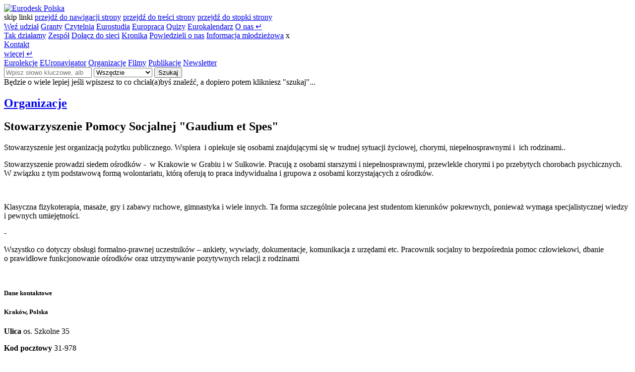

--- FILE ---
content_type: text/html; charset=UTF-8
request_url: https://www.eurodesk.pl/organizacje/stowarzyszenie-pomocy-socjalnej-gaudium-et-spes
body_size: 5964
content:
<!DOCTYPE html>
<html lang="pl">
<head>
    <base href="https://www.eurodesk.pl">
    <meta charset="UTF-8">
    <meta name="viewport" content="width=device-width, initial-scale=1, shrink-to-fit=no">
    <title>Stowarzyszenie Pomocy Socjalnej &quot;Gaudium et Spes&quot; • Organizacje | Eurodesk Polska | FRSE</title>
    <meta name="description" content="Stowarzyszenie jest organizacją pożytku publicznego. Wspiera&amp;nbsp; i opiekuje się osobami znajdującymi się w trudnej sytuacji życiowej, chorymi, niepełno">
    <meta id="token" name="csrf-token" content="FKCQ0XX3PbByrYpdaakluNIpUAU1kkBl0yZnOtCv">
    <meta name="author" content="Paweł Żurek | 3PO threepio.pl">
    <meta name="robots" content="index, follow">
    <meta property="og:locale" content="pl_PL">
    <meta property="og:url" content="https://www.eurodesk.pl/organizacje/stowarzyszenie-pomocy-socjalnej-gaudium-et-spes">
    <meta property="og:type" content="website">
    <meta property="og:title" content="Stowarzyszenie Pomocy Socjalnej &quot;Gaudium et Spes&quot; • Organizacje | Eurodesk Polska">
    <meta property="og:description" content="Stowarzyszenie jest organizacją pożytku publicznego. Wspiera&amp;nbsp; i opiekuje się osobami znajdującymi się w trudnej sytuacji życiowej, chorymi, niepełno">
    <meta property="og:image" content="https://www.eurodesk.pl/images/logo-black.png">
    <meta property="og:image:alt" content="Eurodesk Polska">
    <meta property="og:site_name" content="Informacje dla młodzieży Eurodesk Polska">
    <link rel="canonical" href="https://www.eurodesk.pl/organizacje/stowarzyszenie-pomocy-socjalnej-gaudium-et-spes">
    <link rel="alternate" type="application/rss+xml" title="Eurodesk Polska" href="https://www.eurodesk.pl/rss/all">
    <link rel="shortcut icon" href="/favicon.ico">
    <link rel="icon" type="image/png" sizes="32x32" href="/favicon-32x32.png">
    <meta name="msapplication-TileColor" content="#2c2662">
    <meta name="theme-color" content="#f5ce47">
    <link rel="manifest" href="/site.webmanifest">
    <link rel="stylesheet" href="/css/app.css?v=2.9.4">
    <link rel="stylesheet" href="/css/edesk.css?v=2.9.4">
    <link media="screen" rel="stylesheet" href="/css/vendors.css?v=2.9.4">
        <script type="text/javascript" src="/js/app.js"></script>
    <script async type="text/javascript" src="/js/edesk.js?v=2.9.4"></script>
    <script async type="text/javascript" src="/js/search.js?v=2.9.4"></script>
    <script async type="text/javascript" src="/js/what-input.min.js"></script>
         
        <!-- Google tag (gtag.js) -->
    <script async src="https://www.googletagmanager.com/gtag/js?id=G-06ZS7M8J1X"></script>
    <script>
      window.dataLayer = window.dataLayer || [];
      function gtag(){dataLayer.push(arguments);}
      gtag('js', new Date());
      gtag('config', 'G-06ZS7M8J1X');
    </script>
    <!-- Meta Pixel Code -->
    <script>
      !function(f,b,e,v,n,t,s)
      {if(f.fbq)return;n=f.fbq=function(){n.callMethod?
      n.callMethod.apply(n,arguments):n.queue.push(arguments)};
      if(!f._fbq)f._fbq=n;n.push=n;n.loaded=!0;n.version='2.0';
      n.queue=[];t=b.createElement(e);t.async=!0;
      t.src=v;s=b.getElementsByTagName(e)[0];
      s.parentNode.insertBefore(t,s)}(window, document,'script','https://connect.facebook.net/en_US/fbevents.js');
      fbq('init', '853384273012849');
      fbq('track', 'PageView');
    </script>
    <noscript><img height="1" width="1" style="display:none" src="https://www.facebook.com/tr?id=853384273012849&ev=PageView&noscript=1"/></noscript>
    <!-- End Meta Pixel Code -->
        </head><body id="homepage" class="skin-default ">
    <div class="progress">
        <div id="progress-bar" class="progress-bar" role="progressbar" aria-valuenow="0" aria-valuemin="0" aria-valuemax="100"></div>
    </div>
    <header class="container-fluid fixed ">
    <div class="row justify-content-center box-menu fixed">
        <div class="col-12">
            <div class="container-xxl">
                <div class="row justify-content-between align-items-center h-logo">
                    <div class="col-auto text-start col-logo">
                        <a id="logo" href="/" title="Eurodesk Polska" aria-label="Eurodesk Polska - strona główna">
                            <img src="/images/logo.png" class="img-logo" alt="Eurodesk Polska">
                        </a>
                            <div class="skiplinks">
                                <span class="sr-only">
                                    skip linki
                                </span>
                                <a href="https://www.eurodesk.pl/organizacje/stowarzyszenie-pomocy-socjalnej-gaudium-et-spes#menu">przejdź do nawigacji strony</a>
                                <a href="https://www.eurodesk.pl/organizacje/stowarzyszenie-pomocy-socjalnej-gaudium-et-spes#main">przejdź do treści strony</a>
                                <a href="https://www.eurodesk.pl/organizacje/stowarzyszenie-pomocy-socjalnej-gaudium-et-spes#footer">przejdź do stopki strony</a>
                            </div>
                    </div>
                    <div class="col-auto col-menu text-start order-md-2 order-sm-3">
                        <nav class="navbar" id="menu">
  <div class="container-fluid __hide">
  <a class="navbar-brand d-none fadeInRight animate2" href="#" id="nav-back" title="Wróć" aria-label="wróć do głównego menu"><i class="ti-angle-left"></i></a>
	<a class="navbar-brand menu" href="/wez-udzial" >Weź udział</a>
	<a class="navbar-brand menu" href="/granty" >Granty</a>
	<a class="navbar-brand menu" href="/czytelnia" >Czytelnia</a>
	<a class="navbar-brand menu" href="/eurostudia" >Eurostudia</a>
	<a class="navbar-brand menu" href="/europraca" >Europraca</a>
	<a class="navbar-brand menu" href="/quizy" >Quizy</a>
	<a class="navbar-brand menu" href="/eurokalendarz" >Eurokalendarz</a>
	<a class="navbar-brand menu animate1" data-child="148" data-target="#child-o-nas" aria-label="O nas - rozwiń" aria-expanded="false" href="/o-nas">O nas <span class="text-warning ps-0 pe-0">&crarr;</span></a>
	<div class="nav-children fadeInLeft animate2" id="child-o-nas">
	<a class="navbar-brand" href="/o-nas/o-eurodesku" >Tak działamy</a>
	<a class="navbar-brand" href="/o-nas/nasz-zespol" >Zespół</a>
	<a class="navbar-brand" href="/o-nas/dolacz-do-sieci" >Dołącz do sieci</a>
	<a class="navbar-brand" href="/o-nas/wydarzenia" >Kronika</a>
	<a class="navbar-brand" href="/o-nas/powiedzieli-o-nas" >Powiedzieli o nas</a>
	<a class="navbar-brand" href="/o-nas/informacja-mlodziezowa" >Informacja młodzieżowa</a>
	<span aria-describedby="nav-back" class="sr-only">x</span></div>	
	<a class="navbar-brand menu" href="/kontakt" >Kontakt</a>
	
  <div class="vr m-2"></div>
  <a class="navbar-brand menu animate1 ps-3 pe-3" data-child="6" data-target="#child-more" href="#" aria-label="Więcej - rozwiń" aria-expanded="false">więcej <span class="text-warning ps-0 pe-0" aria-hidden="true">&crarr;</span></a>
<div class="nav-children fadeInLeft animate2" id="child-more">
  <a class="navbar-brand" href="/eurolekcje">Eurolekcje</a>
    <a class="navbar-brand" href="/euronavigator">EUronavigator</a>
    <a class="navbar-brand active" href="/organizacje">Organizacje</a>
    <a class="navbar-brand" href="/filmy">Filmy</a>
    <a class="navbar-brand" href="/publikacje">Publikacje</a>
    <a class="navbar-brand" href="/newsletter">Newsletter</a>
  </div>
  </div>
</nav>

                    </div>
                    <div class="col-auto col-search text-start order-md-2 order-sm-3 order-xs-4 fadeIn animate1 d-none">
                        <div id="box-searcher">
  <form id="form-search" class="form-horizontal" action="/search/q" method="get" onsubmit="return $search.submit();">
    <div class="input-group">
      <input type="search" class="form-control" id="q" name="q" value="" placeholder="Wpisz słowo kluczowe, albo frazę..." aria-label="Wpisz słowo kluczowe, albo frazę...">
      <select class="form-select" name="type" id="search-category" aria-label="Szukaj w kategorii">
        <option value="">Wszędzie</option>
        <optgroup label="W kategorii">
          <option value="grant">Granty</option>
          <option value="activity">Weź udział</option>
          <option value="organizator">Organizacje</option>
          <option value="readingroom">Czytelnia</option>
          <option value="sources">Euronavigator</option>
        </optgroup>
      </select>
      <button class="btn btn-dark" type="submit">Szukaj</button>
    </div>
    <div id="searcher-msg">Będzie o wiele lepiej jeśli wpiszesz to co chciał(a)byś znaleźć, a dopiero potem klikniesz "szukaj"...</div>
  </form>
</div>                    </div>
                    
                    <div class="col col-media text-end order-2_ order-xl-3__ order-md-3 order-sm-2 _order-xs-3">
                        <a role="button" class="navbar-brand only-mobile" href="#" id="hamburger-menu" aria-label="Otwórz menu" title="Menu"><i class="ti-menu text-warning"></i></a>
                        <div class="vr only-mobile"></div>
                        <a class="navbar-brand" href="#search" id="btn-search" aria-label="Otwórz pole wyszukiwania" aria-expanded="false" title="Szukaj"><i class="ti-search"></i></a>
                        <div class="vr"></div>
                        <a class="navbar-brand" href="https://www.facebook.com/EurodeskPL" target="_blank" aria-label="Profil na Facebooku" title="Facebook"><i class="ti-facebook"></i></a>
                        <a class="navbar-brand" href="https://www.instagram.com/eurodesk_polska/?hl=pl" target="_blank" aria-label="Profil na Instagramie" title="Instagram"><i class="ti-instagram"></i></a>
                        <a class="navbar-brand" href="https://www.youtube.com/@eurodeskpolska3036/videos" target="_blank" aria-label="Kanał na Youtube" title="Youtube"><i class="ti-youtube"></i></a>
                        <div class="vr"></div>
                        <a class="navbar-brand text-warning" href="/auth" id="btn-login" aria-disabled="true"><i class="ti-user"></i></a>
                    </div>
                </div>
            </div>
        </div>
    </div>
</header>    <main id="main">
        <section class="container-fluid page-slider mb-0 bg-gray">
    <div class="row justify-content-center align-content-center">
        <div class="col">
            <div class="container-xxl">
                <div class="row justify-content-center">
                    <div class="col-md-12 col-sm-12 p-2">
                        <div class="box-slider pt-3 pb-4">
                            <h2 id="page-category"><a class="inherit" href="/organizacje">Organizacje</a></h2>
                                                        <h1 id="page-title" class="mt-2 animate1 fadeIn">Stowarzyszenie Pomocy Socjalnej &quot;Gaudium et Spes&quot;</h1>    
                        </div>
                    </div>
                </div>
            </div>
        </div>
    </div>
</section>

<section class="container-fluid box-card-big pt-3">
    <div class="row justify-content-center align-items-center mb-5">
        <div class="col">
            <div class="container-xxl border-bottom pb-5">
                <div class="row justify-content-center_">
                    <div class=" col-xl-10 col-md-10  col-sm-12 pb-3 pt-3 animate2 fadeInUp">
                                                <div class="fx2">
                        <p style="margin-right: 0px; margin-bottom: 0px; margin-left: 0px; font-stretch: normal; line-height: normal;">Stowarzyszenie jest organizacją pożytku publicznego. Wspiera&nbsp; i&nbsp;opiekuje się osobami znajdującymi się w&nbsp;trudnej sytuacji życiowej, chorymi, niepełnosprawnymi i&nbsp; ich rodzinami..</p><p style="margin-right: 0px; margin-bottom: 0px; margin-left: 0px; font-stretch: normal; line-height: normal;">Stowarzyszenie prowadzi siedem ośrodków -&nbsp; w&nbsp;Krakowie w&nbsp;Grabiu i&nbsp;w Sułkowie. Pracują z&nbsp;osobami starszymi i&nbsp;niepełnosprawnymi, przewlekle chorymi i&nbsp;po przebytych chorobach psychicznych. W związku z&nbsp;tym podstawową formą wolontariatu, którą oferują to praca indywidualna i&nbsp;grupowa z&nbsp;osobami korzystających z&nbsp;ośrodków.</p><p style="margin-right: 0px; margin-bottom: 0px; margin-left: 0px; font-stretch: normal; line-height: normal; min-height: 14px;"><br></p><p style="margin-right: 0px; margin-bottom: 0px; margin-left: 0px; font-stretch: normal; line-height: normal;">Klasyczna fizykoterapia, masaże, gry i&nbsp;zabawy ruchowe, gimnastyka i&nbsp;wiele innych. Ta forma szczególnie polecana jest studentom kierunków pokrewnych, ponieważ wymaga specjalistycznej wiedzy i&nbsp;pewnych umiejętności.</p><p style="margin-right: 0px; margin-bottom: 0px; margin-left: 0px; font-stretch: normal; line-height: normal;">-</p><p style="margin-right: 0px; margin-bottom: 0px; margin-left: 0px; font-stretch: normal; line-height: normal;">Wszystko co dotyczy obsługi formalno-prawnej uczestników – ankiety, wywiady, dokumentacje, komunikacja z&nbsp;urzędami etc. Pracownik socjalny to bezpośrednia pomoc człowiekowi, dbanie o&nbsp;prawidłowe funkcjonowanie ośrodków oraz utrzymywanie pozytywnych relacji z&nbsp;rodzinami&nbsp;</p><p>





</p><p style="margin-right: 0px; margin-bottom: 0px; margin-left: 0px; font-stretch: normal; font-size: 12px; line-height: normal; font-family: Times; min-height: 14px;"><br></p>
                        </div>
                        <div class="clearfix"></div>
                        <div class="row mt-3 g-3">
                            <div class="col align-content-end">
                                <aside class="card box-fundator">
                                    <div class="card-body p-5">
                                        <h5 class="mb-4 text-primary">Dane kontaktowe</h5>
                                        <h5 class="text-dark"><strong></strong></h5>
                                        <h5 class="text-dark"><strong>Kraków, Polska</strong></h5>
                                                                                                                        <p class="mb-0"><strong>Ulica</strong> os. Szkolne 35</p>
                                                                                                                        <p class="mb-0"><strong>Kod pocztowy</strong> 31-978</p>
                                                                                                                        <p class="mb-0"><strong>Woj.</strong> małopolskie</p>
                                                                                                                                                                <br>
                                                                                <p class="mb-0"><strong>Telefon</strong> +48 12 643 80 50</p>
                                                                                                                        <p class="mb-0"><strong>Email</strong> gaudium@gaudiumetspes.pl</p>
                                                                                                                        <p class="mb-0"><strong>Strona</strong> <a href="http://gaudiumetspes.pl" class="d-inline inherit" rel="nofollow" target="_blank">http://gaudiumetspes.pl</a></p>
                                                                                
                                                                            </div>
                                </aside>
                            </div>
                        </div>
                    </div>

                                    </div>
            </div>
        </div>
    </div>
</section>

    </main>  
    <footer class="container-fluid mt-0" id="footer" style="display: block">
    <div class="row">
        <div class="col-12 mt-5 pt-3 mb-4">
            <div class="container-xxl">
                <div class="row g-5 justify-content-center align-content-center mb-4">
                    <div class="col-md-4 col-sm-12 mb-3">
                        <h5 class="f18p strong mb-4">NEWSLETTER</h5>
                        <div class="card bg-primary rounded-3">
                            <div class="card-body p-5 text-white">
                                <p class="card-text small">Dołącz do kilkudziesięciu tysięcy odbiorców naszych newsletterów, a będziesz na bieżąco z najważniejszymi nowościami na eurodesk.pl!
                                    Do wyboru masz dwa newslettery – dla młodzieży i dla osób pracujących z młodzieżą. Różnią się formą i zawartością, ale są równie ciekawe, więc… warto zapisać się do obu. .</p>
                                <a href="/newsletter" class="btn btn-warning btn-sm">Zapisz się</a>
                            </div>
                        </div>
                    </div>
                    <div class="col-md-4 col-sm-12 mb-3 ps-5 ps-xs-1 menu-footer">
                        <h5 class="f18p strong mb-4">NA SKRÓTY</h5>
                        <nav class="list-group list-group-flush mt-1">
                                                    <a class="list-group-item list-group-item-action" href="/filmy">Filmy</a>
                                                    <a class="list-group-item list-group-item-action" href="/publikacje">Publikacje</a>
                                                    <a class="list-group-item list-group-item-action" href="/o-nas/wydarzenia">Kronika</a>
                                                    <a class="list-group-item list-group-item-action" href="/o-nas/informacja-mlodziezowa">Informacja młodzieżowa</a>
                                                    <a class="list-group-item list-group-item-action" href="/kontakt">Kontakt</a>
                                                </nav>
                    </div>
                    <div class="col-md-4 col-sm-12 mb-3">
                        <div class="logo-frse mb-3" style="width:150px">
                            <img src="https://www.frse.org.pl/img/main_logo.png" alt="FRSE">
                        </div>
                        <p>Fundacja Rozwoju Systemu Edukacji<br>
                            <strong>Narodowa Agencja Programu Erasmus+<br>
                                i&nbsp;Europejskiego Korpusu Solidarności</strong>
                        </p>
                        <p>
                            Aleje Jerozolimskie 142A<br>
                            02-305 Warszawa<br>
                            +48 22 463 10 00
                        </p>
                        <p>
                            NIP 526-10-00-645<br>
                            KRS 0000024777
                        </p>
                    </div>

                </div>
                <div class="row justify-content-center align-content-center border-top_border-light">
                    <div class="col small text-center pt-4 _text-dark">
                        1993-2026 &copy; <a href="https://www.frse.org.pl/" class="inherit" target="_blank">Fundacja Rozwoju Systemu Edukacji</a>
                        &bull; Krajowe Biuro Eurodesk Polska
                        &bull; <a href="/rodo" class="inherit">RODO</a>
                        &bull; <a href="/polityka-cookies" class="inherit">Polityka cookies</a>
                        &bull; <a href="/deklaracja-dostepnosci-serwisu" class="inherit">Deklaracja dostępności serwisu</a>
                    </div>
                </div>
            </div>
        </div>
    </div>
        <div id="layer-info-cookies" style="display: none">
        <div class="row justify-content-center">
            <div class="col-md-11">
                <div class="new-cp-content">
                    <h6><strong>Pliki cookies</strong></h6>
                    <div id="box-content-general">
                        <div class="new-cp-content-text">
                            <p>Serwis eurodesk.pl używa plików cookies w&nbsp;celach funkcjonalnych, aby ułatwić użytkownikom korzystanie z&nbsp;witryny oraz w&nbsp;celu tworzenia anonimowych statystyk serwisu.</p>
                        </div>
                        <div class="box-content-buttons">
                            <button class="btn btn-outline-secondary btn-sm" id="set-cookies" type="button">Ustawienia</button>
                            <button class="btn btn-outline-primary btn-sm" id="save-cookies" type="button">Akceptuję</button>
                        </div>
                    </div>
                    <div id="box-content-settings" style="display: none;">
                        <div class="new-cp-content-settings-text">
                            <p>Jeżeli nie blokujesz plików cookies, to zgadzasz się na ich używanie oraz zapisanie w&nbsp;pamięci urządzenia. Możesz samodzielnie zarządzać cookies zmieniając odpowiednio ustawienia Twojej przeglądarki. <a href="/pliki-cookies">Więcej &raquo;</a></p>
                        </div>
                        <div class="new-cp-content-settings-options mb-3">
                            <div class="form-check">
                                <input class="form-check-input" type="checkbox" value="LR" id="cookies-obligatory" tabindex="0" checked disabled>
                                <label class="form-check-label" for="cookies-obligatory">
                                    Pliki cookies wymagane do prawidłowego działania systemu (wymagane).
                                </label>
                            </div>
                            <div class="form-check">
                                <input class="form-check-input" type="checkbox" value="GA-4" id="cookies-optional-ga" tabindex="0">
                                <label class="form-check-label" for="cookies-optional-ga">
                                    Pliki cookies odpowiadające za działanie Google Analytics (dodatkowe).
                                </label>
                            </div>
                        </div>
                        <div class="new-cp-content-settings-buttons">
                            <button class="btn btn-outline-secondary btn-sm" id="save-setting-cookies" type="button">Zapisz ustawienia</button>
                        </div>
                    </div>
                </div>
            </div>
        </div>
    </div>
        <div id="btnTopPage">
        <span class="prev up" title="Przewiń do góry"><i class="ti-angle-double-up"></i></span>
    </div>
</footer>        
    
</body>
</html>
